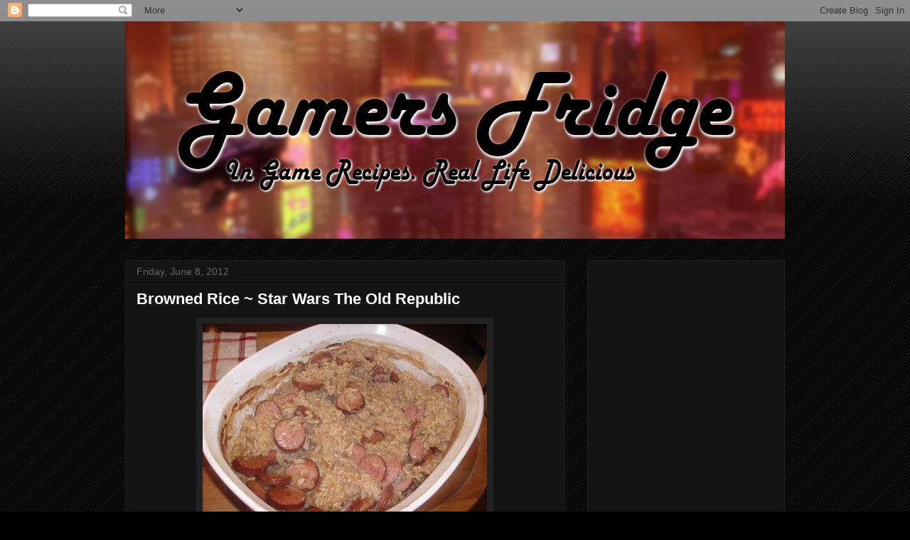

--- FILE ---
content_type: text/html; charset=UTF-8
request_url: http://www.gamersfridge.com/2012/06/browned-rice-star-wars-old-republic.html
body_size: 13388
content:
<!DOCTYPE html>
<html class='v2' dir='ltr' lang='en'>
<head>
<link href='https://www.blogger.com/static/v1/widgets/335934321-css_bundle_v2.css' rel='stylesheet' type='text/css'/>
<meta content='width=1100' name='viewport'/>
<meta content='text/html; charset=UTF-8' http-equiv='Content-Type'/>
<meta content='blogger' name='generator'/>
<link href='http://www.gamersfridge.com/favicon.ico' rel='icon' type='image/x-icon'/>
<link href='http://www.gamersfridge.com/2012/06/browned-rice-star-wars-old-republic.html' rel='canonical'/>
<link rel="alternate" type="application/atom+xml" title="Gamers Fridge - Atom" href="http://www.gamersfridge.com/feeds/posts/default" />
<link rel="alternate" type="application/rss+xml" title="Gamers Fridge - RSS" href="http://www.gamersfridge.com/feeds/posts/default?alt=rss" />
<link rel="service.post" type="application/atom+xml" title="Gamers Fridge - Atom" href="https://www.blogger.com/feeds/8026078287530159224/posts/default" />

<link rel="alternate" type="application/atom+xml" title="Gamers Fridge - Atom" href="http://www.gamersfridge.com/feeds/2960826256910813769/comments/default" />
<!--Can't find substitution for tag [blog.ieCssRetrofitLinks]-->
<link href='https://blogger.googleusercontent.com/img/b/R29vZ2xl/AVvXsEgrd5s4EGzQ2Jx_TPVqqa51pE23kjVBXv1BQlWo_MaTj31Ek64hywCQwK6W-v2WUTg3QLbXkp6ciomjZZ3q33QFrXo7R2zClMgNxrdseFypQUBYCM7HR0W5i1VqP9RonV6BqPdumqlAGPHh/s400/Browned+Rice+004.jpg' rel='image_src'/>
<meta content='http://www.gamersfridge.com/2012/06/browned-rice-star-wars-old-republic.html' property='og:url'/>
<meta content='Browned Rice ~ Star Wars The Old Republic' property='og:title'/>
<meta content='A blog about bringing food out of the video game and into the real world.' property='og:description'/>
<meta content='https://blogger.googleusercontent.com/img/b/R29vZ2xl/AVvXsEgrd5s4EGzQ2Jx_TPVqqa51pE23kjVBXv1BQlWo_MaTj31Ek64hywCQwK6W-v2WUTg3QLbXkp6ciomjZZ3q33QFrXo7R2zClMgNxrdseFypQUBYCM7HR0W5i1VqP9RonV6BqPdumqlAGPHh/w1200-h630-p-k-no-nu/Browned+Rice+004.jpg' property='og:image'/>
<title>Gamers Fridge: Browned Rice ~ Star Wars The Old Republic</title>
<style id='page-skin-1' type='text/css'><!--
/*
-----------------------------------------------
Blogger Template Style
Name:     Awesome Inc.
Designer: Tina Chen
URL:      tinachen.org
----------------------------------------------- */
/* Content
----------------------------------------------- */
body {
font: normal normal 13px Arial, Tahoma, Helvetica, FreeSans, sans-serif;
color: #ffffff;
background: #000000 url(https://resources.blogblog.com/blogblog/data/1kt/awesomeinc/body_background_dark.png) repeat scroll top left;
}
html body .content-outer {
min-width: 0;
max-width: 100%;
width: 100%;
}
a:link {
text-decoration: none;
color: #888888;
}
a:visited {
text-decoration: none;
color: #444444;
}
a:hover {
text-decoration: underline;
color: #cccccc;
}
.body-fauxcolumn-outer .cap-top {
position: absolute;
z-index: 1;
height: 276px;
width: 100%;
background: transparent url(https://resources.blogblog.com/blogblog/data/1kt/awesomeinc/body_gradient_dark.png) repeat-x scroll top left;
_background-image: none;
}
/* Columns
----------------------------------------------- */
.content-inner {
padding: 0;
}
.header-inner .section {
margin: 0 16px;
}
.tabs-inner .section {
margin: 0 16px;
}
.main-inner {
padding-top: 30px;
}
.main-inner .column-center-inner,
.main-inner .column-left-inner,
.main-inner .column-right-inner {
padding: 0 5px;
}
*+html body .main-inner .column-center-inner {
margin-top: -30px;
}
#layout .main-inner .column-center-inner {
margin-top: 0;
}
/* Header
----------------------------------------------- */
.header-outer {
margin: 0 0 0 0;
background: transparent none repeat scroll 0 0;
}
.Header h1 {
font: normal bold 40px Arial, Tahoma, Helvetica, FreeSans, sans-serif;
color: #ffffff;
text-shadow: 0 0 -1px #000000;
}
.Header h1 a {
color: #ffffff;
}
.Header .description {
font: normal normal 14px Arial, Tahoma, Helvetica, FreeSans, sans-serif;
color: #ffffff;
}
.header-inner .Header .titlewrapper,
.header-inner .Header .descriptionwrapper {
padding-left: 0;
padding-right: 0;
margin-bottom: 0;
}
.header-inner .Header .titlewrapper {
padding-top: 22px;
}
/* Tabs
----------------------------------------------- */
.tabs-outer {
overflow: hidden;
position: relative;
background: #141414 none repeat scroll 0 0;
}
#layout .tabs-outer {
overflow: visible;
}
.tabs-cap-top, .tabs-cap-bottom {
position: absolute;
width: 100%;
border-top: 1px solid #222222;
}
.tabs-cap-bottom {
bottom: 0;
}
.tabs-inner .widget li a {
display: inline-block;
margin: 0;
padding: .6em 1.5em;
font: normal bold 14px Arial, Tahoma, Helvetica, FreeSans, sans-serif;
color: #ffffff;
border-top: 1px solid #222222;
border-bottom: 1px solid #222222;
border-left: 1px solid #222222;
height: 16px;
line-height: 16px;
}
.tabs-inner .widget li:last-child a {
border-right: 1px solid #222222;
}
.tabs-inner .widget li.selected a, .tabs-inner .widget li a:hover {
background: #444444 none repeat-x scroll 0 -100px;
color: #ffffff;
}
/* Headings
----------------------------------------------- */
h2 {
font: normal bold 14px Arial, Tahoma, Helvetica, FreeSans, sans-serif;
color: #ffffff;
}
/* Widgets
----------------------------------------------- */
.main-inner .section {
margin: 0 27px;
padding: 0;
}
.main-inner .column-left-outer,
.main-inner .column-right-outer {
margin-top: 0;
}
#layout .main-inner .column-left-outer,
#layout .main-inner .column-right-outer {
margin-top: 0;
}
.main-inner .column-left-inner,
.main-inner .column-right-inner {
background: transparent none repeat 0 0;
-moz-box-shadow: 0 0 0 rgba(0, 0, 0, .2);
-webkit-box-shadow: 0 0 0 rgba(0, 0, 0, .2);
-goog-ms-box-shadow: 0 0 0 rgba(0, 0, 0, .2);
box-shadow: 0 0 0 rgba(0, 0, 0, .2);
-moz-border-radius: 0;
-webkit-border-radius: 0;
-goog-ms-border-radius: 0;
border-radius: 0;
}
#layout .main-inner .column-left-inner,
#layout .main-inner .column-right-inner {
margin-top: 0;
}
.sidebar .widget {
font: normal normal 14px Arial, Tahoma, Helvetica, FreeSans, sans-serif;
color: #ffffff;
}
.sidebar .widget a:link {
color: #888888;
}
.sidebar .widget a:visited {
color: #444444;
}
.sidebar .widget a:hover {
color: #cccccc;
}
.sidebar .widget h2 {
text-shadow: 0 0 -1px #000000;
}
.main-inner .widget {
background-color: #141414;
border: 1px solid #222222;
padding: 0 15px 15px;
margin: 20px -16px;
-moz-box-shadow: 0 0 0 rgba(0, 0, 0, .2);
-webkit-box-shadow: 0 0 0 rgba(0, 0, 0, .2);
-goog-ms-box-shadow: 0 0 0 rgba(0, 0, 0, .2);
box-shadow: 0 0 0 rgba(0, 0, 0, .2);
-moz-border-radius: 0;
-webkit-border-radius: 0;
-goog-ms-border-radius: 0;
border-radius: 0;
}
.main-inner .widget h2 {
margin: 0 -15px;
padding: .6em 15px .5em;
border-bottom: 1px solid #000000;
}
.footer-inner .widget h2 {
padding: 0 0 .4em;
border-bottom: 1px solid #000000;
}
.main-inner .widget h2 + div, .footer-inner .widget h2 + div {
border-top: 1px solid #222222;
padding-top: 8px;
}
.main-inner .widget .widget-content {
margin: 0 -15px;
padding: 7px 15px 0;
}
.main-inner .widget ul, .main-inner .widget #ArchiveList ul.flat {
margin: -8px -15px 0;
padding: 0;
list-style: none;
}
.main-inner .widget #ArchiveList {
margin: -8px 0 0;
}
.main-inner .widget ul li, .main-inner .widget #ArchiveList ul.flat li {
padding: .5em 15px;
text-indent: 0;
color: #666666;
border-top: 1px solid #222222;
border-bottom: 1px solid #000000;
}
.main-inner .widget #ArchiveList ul li {
padding-top: .25em;
padding-bottom: .25em;
}
.main-inner .widget ul li:first-child, .main-inner .widget #ArchiveList ul.flat li:first-child {
border-top: none;
}
.main-inner .widget ul li:last-child, .main-inner .widget #ArchiveList ul.flat li:last-child {
border-bottom: none;
}
.post-body {
position: relative;
}
.main-inner .widget .post-body ul {
padding: 0 2.5em;
margin: .5em 0;
list-style: disc;
}
.main-inner .widget .post-body ul li {
padding: 0.25em 0;
margin-bottom: .25em;
color: #ffffff;
border: none;
}
.footer-inner .widget ul {
padding: 0;
list-style: none;
}
.widget .zippy {
color: #666666;
}
/* Posts
----------------------------------------------- */
body .main-inner .Blog {
padding: 0;
margin-bottom: 1em;
background-color: transparent;
border: none;
-moz-box-shadow: 0 0 0 rgba(0, 0, 0, 0);
-webkit-box-shadow: 0 0 0 rgba(0, 0, 0, 0);
-goog-ms-box-shadow: 0 0 0 rgba(0, 0, 0, 0);
box-shadow: 0 0 0 rgba(0, 0, 0, 0);
}
.main-inner .section:last-child .Blog:last-child {
padding: 0;
margin-bottom: 1em;
}
.main-inner .widget h2.date-header {
margin: 0 -15px 1px;
padding: 0 0 0 0;
font: normal normal 14px Arial, Tahoma, Helvetica, FreeSans, sans-serif;
color: #666666;
background: transparent none no-repeat scroll top left;
border-top: 0 solid #222222;
border-bottom: 1px solid #000000;
-moz-border-radius-topleft: 0;
-moz-border-radius-topright: 0;
-webkit-border-top-left-radius: 0;
-webkit-border-top-right-radius: 0;
border-top-left-radius: 0;
border-top-right-radius: 0;
position: static;
bottom: 100%;
right: 15px;
text-shadow: 0 0 -1px #000000;
}
.main-inner .widget h2.date-header span {
font: normal normal 14px Arial, Tahoma, Helvetica, FreeSans, sans-serif;
display: block;
padding: .5em 15px;
border-left: 0 solid #222222;
border-right: 0 solid #222222;
}
.date-outer {
position: relative;
margin: 30px 0 20px;
padding: 0 15px;
background-color: #141414;
border: 1px solid #222222;
-moz-box-shadow: 0 0 0 rgba(0, 0, 0, .2);
-webkit-box-shadow: 0 0 0 rgba(0, 0, 0, .2);
-goog-ms-box-shadow: 0 0 0 rgba(0, 0, 0, .2);
box-shadow: 0 0 0 rgba(0, 0, 0, .2);
-moz-border-radius: 0;
-webkit-border-radius: 0;
-goog-ms-border-radius: 0;
border-radius: 0;
}
.date-outer:first-child {
margin-top: 0;
}
.date-outer:last-child {
margin-bottom: 20px;
-moz-border-radius-bottomleft: 0;
-moz-border-radius-bottomright: 0;
-webkit-border-bottom-left-radius: 0;
-webkit-border-bottom-right-radius: 0;
-goog-ms-border-bottom-left-radius: 0;
-goog-ms-border-bottom-right-radius: 0;
border-bottom-left-radius: 0;
border-bottom-right-radius: 0;
}
.date-posts {
margin: 0 -15px;
padding: 0 15px;
clear: both;
}
.post-outer, .inline-ad {
border-top: 1px solid #222222;
margin: 0 -15px;
padding: 15px 15px;
}
.post-outer {
padding-bottom: 10px;
}
.post-outer:first-child {
padding-top: 0;
border-top: none;
}
.post-outer:last-child, .inline-ad:last-child {
border-bottom: none;
}
.post-body {
position: relative;
}
.post-body img {
padding: 8px;
background: #222222;
border: 1px solid transparent;
-moz-box-shadow: 0 0 0 rgba(0, 0, 0, .2);
-webkit-box-shadow: 0 0 0 rgba(0, 0, 0, .2);
box-shadow: 0 0 0 rgba(0, 0, 0, .2);
-moz-border-radius: 0;
-webkit-border-radius: 0;
border-radius: 0;
}
h3.post-title, h4 {
font: normal bold 22px Arial, Tahoma, Helvetica, FreeSans, sans-serif;
color: #ffffff;
}
h3.post-title a {
font: normal bold 22px Arial, Tahoma, Helvetica, FreeSans, sans-serif;
color: #ffffff;
}
h3.post-title a:hover {
color: #cccccc;
text-decoration: underline;
}
.post-header {
margin: 0 0 1em;
}
.post-body {
line-height: 1.4;
}
.post-outer h2 {
color: #ffffff;
}
.post-footer {
margin: 1.5em 0 0;
}
#blog-pager {
padding: 15px;
font-size: 120%;
background-color: #141414;
border: 1px solid #222222;
-moz-box-shadow: 0 0 0 rgba(0, 0, 0, .2);
-webkit-box-shadow: 0 0 0 rgba(0, 0, 0, .2);
-goog-ms-box-shadow: 0 0 0 rgba(0, 0, 0, .2);
box-shadow: 0 0 0 rgba(0, 0, 0, .2);
-moz-border-radius: 0;
-webkit-border-radius: 0;
-goog-ms-border-radius: 0;
border-radius: 0;
-moz-border-radius-topleft: 0;
-moz-border-radius-topright: 0;
-webkit-border-top-left-radius: 0;
-webkit-border-top-right-radius: 0;
-goog-ms-border-top-left-radius: 0;
-goog-ms-border-top-right-radius: 0;
border-top-left-radius: 0;
border-top-right-radius-topright: 0;
margin-top: 1em;
}
.blog-feeds, .post-feeds {
margin: 1em 0;
text-align: center;
color: #ffffff;
}
.blog-feeds a, .post-feeds a {
color: #888888;
}
.blog-feeds a:visited, .post-feeds a:visited {
color: #444444;
}
.blog-feeds a:hover, .post-feeds a:hover {
color: #cccccc;
}
.post-outer .comments {
margin-top: 2em;
}
/* Comments
----------------------------------------------- */
.comments .comments-content .icon.blog-author {
background-repeat: no-repeat;
background-image: url([data-uri]);
}
.comments .comments-content .loadmore a {
border-top: 1px solid #222222;
border-bottom: 1px solid #222222;
}
.comments .continue {
border-top: 2px solid #222222;
}
/* Footer
----------------------------------------------- */
.footer-outer {
margin: -0 0 -1px;
padding: 0 0 0;
color: #ffffff;
overflow: hidden;
}
.footer-fauxborder-left {
border-top: 1px solid #222222;
background: #141414 none repeat scroll 0 0;
-moz-box-shadow: 0 0 0 rgba(0, 0, 0, .2);
-webkit-box-shadow: 0 0 0 rgba(0, 0, 0, .2);
-goog-ms-box-shadow: 0 0 0 rgba(0, 0, 0, .2);
box-shadow: 0 0 0 rgba(0, 0, 0, .2);
margin: 0 -0;
}
/* Mobile
----------------------------------------------- */
body.mobile {
background-size: auto;
}
.mobile .body-fauxcolumn-outer {
background: transparent none repeat scroll top left;
}
*+html body.mobile .main-inner .column-center-inner {
margin-top: 0;
}
.mobile .main-inner .widget {
padding: 0 0 15px;
}
.mobile .main-inner .widget h2 + div,
.mobile .footer-inner .widget h2 + div {
border-top: none;
padding-top: 0;
}
.mobile .footer-inner .widget h2 {
padding: 0.5em 0;
border-bottom: none;
}
.mobile .main-inner .widget .widget-content {
margin: 0;
padding: 7px 0 0;
}
.mobile .main-inner .widget ul,
.mobile .main-inner .widget #ArchiveList ul.flat {
margin: 0 -15px 0;
}
.mobile .main-inner .widget h2.date-header {
right: 0;
}
.mobile .date-header span {
padding: 0.4em 0;
}
.mobile .date-outer:first-child {
margin-bottom: 0;
border: 1px solid #222222;
-moz-border-radius-topleft: 0;
-moz-border-radius-topright: 0;
-webkit-border-top-left-radius: 0;
-webkit-border-top-right-radius: 0;
-goog-ms-border-top-left-radius: 0;
-goog-ms-border-top-right-radius: 0;
border-top-left-radius: 0;
border-top-right-radius: 0;
}
.mobile .date-outer {
border-color: #222222;
border-width: 0 1px 1px;
}
.mobile .date-outer:last-child {
margin-bottom: 0;
}
.mobile .main-inner {
padding: 0;
}
.mobile .header-inner .section {
margin: 0;
}
.mobile .post-outer, .mobile .inline-ad {
padding: 5px 0;
}
.mobile .tabs-inner .section {
margin: 0 10px;
}
.mobile .main-inner .widget h2 {
margin: 0;
padding: 0;
}
.mobile .main-inner .widget h2.date-header span {
padding: 0;
}
.mobile .main-inner .widget .widget-content {
margin: 0;
padding: 7px 0 0;
}
.mobile #blog-pager {
border: 1px solid transparent;
background: #141414 none repeat scroll 0 0;
}
.mobile .main-inner .column-left-inner,
.mobile .main-inner .column-right-inner {
background: transparent none repeat 0 0;
-moz-box-shadow: none;
-webkit-box-shadow: none;
-goog-ms-box-shadow: none;
box-shadow: none;
}
.mobile .date-posts {
margin: 0;
padding: 0;
}
.mobile .footer-fauxborder-left {
margin: 0;
border-top: inherit;
}
.mobile .main-inner .section:last-child .Blog:last-child {
margin-bottom: 0;
}
.mobile-index-contents {
color: #ffffff;
}
.mobile .mobile-link-button {
background: #888888 none repeat scroll 0 0;
}
.mobile-link-button a:link, .mobile-link-button a:visited {
color: #ffffff;
}
.mobile .tabs-inner .PageList .widget-content {
background: transparent;
border-top: 1px solid;
border-color: #222222;
color: #ffffff;
}
.mobile .tabs-inner .PageList .widget-content .pagelist-arrow {
border-left: 1px solid #222222;
}

--></style>
<style id='template-skin-1' type='text/css'><!--
body {
min-width: 960px;
}
.content-outer, .content-fauxcolumn-outer, .region-inner {
min-width: 960px;
max-width: 960px;
_width: 960px;
}
.main-inner .columns {
padding-left: 0;
padding-right: 310px;
}
.main-inner .fauxcolumn-center-outer {
left: 0;
right: 310px;
/* IE6 does not respect left and right together */
_width: expression(this.parentNode.offsetWidth -
parseInt("0") -
parseInt("310px") + 'px');
}
.main-inner .fauxcolumn-left-outer {
width: 0;
}
.main-inner .fauxcolumn-right-outer {
width: 310px;
}
.main-inner .column-left-outer {
width: 0;
right: 100%;
margin-left: -0;
}
.main-inner .column-right-outer {
width: 310px;
margin-right: -310px;
}
#layout {
min-width: 0;
}
#layout .content-outer {
min-width: 0;
width: 800px;
}
#layout .region-inner {
min-width: 0;
width: auto;
}
body#layout div.add_widget {
padding: 8px;
}
body#layout div.add_widget a {
margin-left: 32px;
}
--></style>
<link href='https://www.blogger.com/dyn-css/authorization.css?targetBlogID=8026078287530159224&amp;zx=d401dfa1-e03c-40fc-a565-03a1c0eadfe2' media='none' onload='if(media!=&#39;all&#39;)media=&#39;all&#39;' rel='stylesheet'/><noscript><link href='https://www.blogger.com/dyn-css/authorization.css?targetBlogID=8026078287530159224&amp;zx=d401dfa1-e03c-40fc-a565-03a1c0eadfe2' rel='stylesheet'/></noscript>
<meta name='google-adsense-platform-account' content='ca-host-pub-1556223355139109'/>
<meta name='google-adsense-platform-domain' content='blogspot.com'/>

<!-- data-ad-client=ca-pub-0203017039461990 -->

</head>
<body class='loading variant-dark'>
<div class='navbar section' id='navbar' name='Navbar'><div class='widget Navbar' data-version='1' id='Navbar1'><script type="text/javascript">
    function setAttributeOnload(object, attribute, val) {
      if(window.addEventListener) {
        window.addEventListener('load',
          function(){ object[attribute] = val; }, false);
      } else {
        window.attachEvent('onload', function(){ object[attribute] = val; });
      }
    }
  </script>
<div id="navbar-iframe-container"></div>
<script type="text/javascript" src="https://apis.google.com/js/platform.js"></script>
<script type="text/javascript">
      gapi.load("gapi.iframes:gapi.iframes.style.bubble", function() {
        if (gapi.iframes && gapi.iframes.getContext) {
          gapi.iframes.getContext().openChild({
              url: 'https://www.blogger.com/navbar/8026078287530159224?po\x3d2960826256910813769\x26origin\x3dhttp://www.gamersfridge.com',
              where: document.getElementById("navbar-iframe-container"),
              id: "navbar-iframe"
          });
        }
      });
    </script><script type="text/javascript">
(function() {
var script = document.createElement('script');
script.type = 'text/javascript';
script.src = '//pagead2.googlesyndication.com/pagead/js/google_top_exp.js';
var head = document.getElementsByTagName('head')[0];
if (head) {
head.appendChild(script);
}})();
</script>
</div></div>
<div class='body-fauxcolumns'>
<div class='fauxcolumn-outer body-fauxcolumn-outer'>
<div class='cap-top'>
<div class='cap-left'></div>
<div class='cap-right'></div>
</div>
<div class='fauxborder-left'>
<div class='fauxborder-right'></div>
<div class='fauxcolumn-inner'>
</div>
</div>
<div class='cap-bottom'>
<div class='cap-left'></div>
<div class='cap-right'></div>
</div>
</div>
</div>
<div class='content'>
<div class='content-fauxcolumns'>
<div class='fauxcolumn-outer content-fauxcolumn-outer'>
<div class='cap-top'>
<div class='cap-left'></div>
<div class='cap-right'></div>
</div>
<div class='fauxborder-left'>
<div class='fauxborder-right'></div>
<div class='fauxcolumn-inner'>
</div>
</div>
<div class='cap-bottom'>
<div class='cap-left'></div>
<div class='cap-right'></div>
</div>
</div>
</div>
<div class='content-outer'>
<div class='content-cap-top cap-top'>
<div class='cap-left'></div>
<div class='cap-right'></div>
</div>
<div class='fauxborder-left content-fauxborder-left'>
<div class='fauxborder-right content-fauxborder-right'></div>
<div class='content-inner'>
<header>
<div class='header-outer'>
<div class='header-cap-top cap-top'>
<div class='cap-left'></div>
<div class='cap-right'></div>
</div>
<div class='fauxborder-left header-fauxborder-left'>
<div class='fauxborder-right header-fauxborder-right'></div>
<div class='region-inner header-inner'>
<div class='header section' id='header' name='Header'><div class='widget Header' data-version='1' id='Header1'>
<div id='header-inner'>
<a href='http://www.gamersfridge.com/' style='display: block'>
<img alt='Gamers Fridge' height='306px; ' id='Header1_headerimg' src='https://blogger.googleusercontent.com/img/b/R29vZ2xl/AVvXsEhu0WMvXRMBUnzZyaYpnV9ePtEFcXCS6XBO7qEqP2OJZ5DWMozdm1NuakP1_TjOiGVVaeQ6e_HLYQ9ni0f4mPAJ34EAS3CQOjGDhh2-6nLOqz7cjaekPQW4sUTwIghPW_O8eR64dFCoPRck/s1600/gamersfridgelogo1.jpg' style='display: block' width='930px; '/>
</a>
</div>
</div></div>
</div>
</div>
<div class='header-cap-bottom cap-bottom'>
<div class='cap-left'></div>
<div class='cap-right'></div>
</div>
</div>
</header>
<div class='tabs-outer'>
<div class='tabs-cap-top cap-top'>
<div class='cap-left'></div>
<div class='cap-right'></div>
</div>
<div class='fauxborder-left tabs-fauxborder-left'>
<div class='fauxborder-right tabs-fauxborder-right'></div>
<div class='region-inner tabs-inner'>
<div class='tabs no-items section' id='crosscol' name='Cross-Column'></div>
<div class='tabs no-items section' id='crosscol-overflow' name='Cross-Column 2'></div>
</div>
</div>
<div class='tabs-cap-bottom cap-bottom'>
<div class='cap-left'></div>
<div class='cap-right'></div>
</div>
</div>
<div class='main-outer'>
<div class='main-cap-top cap-top'>
<div class='cap-left'></div>
<div class='cap-right'></div>
</div>
<div class='fauxborder-left main-fauxborder-left'>
<div class='fauxborder-right main-fauxborder-right'></div>
<div class='region-inner main-inner'>
<div class='columns fauxcolumns'>
<div class='fauxcolumn-outer fauxcolumn-center-outer'>
<div class='cap-top'>
<div class='cap-left'></div>
<div class='cap-right'></div>
</div>
<div class='fauxborder-left'>
<div class='fauxborder-right'></div>
<div class='fauxcolumn-inner'>
</div>
</div>
<div class='cap-bottom'>
<div class='cap-left'></div>
<div class='cap-right'></div>
</div>
</div>
<div class='fauxcolumn-outer fauxcolumn-left-outer'>
<div class='cap-top'>
<div class='cap-left'></div>
<div class='cap-right'></div>
</div>
<div class='fauxborder-left'>
<div class='fauxborder-right'></div>
<div class='fauxcolumn-inner'>
</div>
</div>
<div class='cap-bottom'>
<div class='cap-left'></div>
<div class='cap-right'></div>
</div>
</div>
<div class='fauxcolumn-outer fauxcolumn-right-outer'>
<div class='cap-top'>
<div class='cap-left'></div>
<div class='cap-right'></div>
</div>
<div class='fauxborder-left'>
<div class='fauxborder-right'></div>
<div class='fauxcolumn-inner'>
</div>
</div>
<div class='cap-bottom'>
<div class='cap-left'></div>
<div class='cap-right'></div>
</div>
</div>
<!-- corrects IE6 width calculation -->
<div class='columns-inner'>
<div class='column-center-outer'>
<div class='column-center-inner'>
<div class='main section' id='main' name='Main'><div class='widget Blog' data-version='1' id='Blog1'>
<div class='blog-posts hfeed'>

          <div class="date-outer">
        
<h2 class='date-header'><span>Friday, June 8, 2012</span></h2>

          <div class="date-posts">
        
<div class='post-outer'>
<div class='post hentry uncustomized-post-template' itemprop='blogPost' itemscope='itemscope' itemtype='http://schema.org/BlogPosting'>
<meta content='https://blogger.googleusercontent.com/img/b/R29vZ2xl/AVvXsEgrd5s4EGzQ2Jx_TPVqqa51pE23kjVBXv1BQlWo_MaTj31Ek64hywCQwK6W-v2WUTg3QLbXkp6ciomjZZ3q33QFrXo7R2zClMgNxrdseFypQUBYCM7HR0W5i1VqP9RonV6BqPdumqlAGPHh/s400/Browned+Rice+004.jpg' itemprop='image_url'/>
<meta content='8026078287530159224' itemprop='blogId'/>
<meta content='2960826256910813769' itemprop='postId'/>
<a name='2960826256910813769'></a>
<h3 class='post-title entry-title' itemprop='name'>
Browned Rice ~ Star Wars The Old Republic
</h3>
<div class='post-header'>
<div class='post-header-line-1'></div>
</div>
<div class='post-body entry-content' id='post-body-2960826256910813769' itemprop='description articleBody'>
<div class="separator" style="clear: both; text-align: left;">
</div>
<div class="separator" style="clear: both; text-align: center;">
<a href="https://blogger.googleusercontent.com/img/b/R29vZ2xl/AVvXsEgrd5s4EGzQ2Jx_TPVqqa51pE23kjVBXv1BQlWo_MaTj31Ek64hywCQwK6W-v2WUTg3QLbXkp6ciomjZZ3q33QFrXo7R2zClMgNxrdseFypQUBYCM7HR0W5i1VqP9RonV6BqPdumqlAGPHh/s1600/Browned+Rice+004.jpg" imageanchor="1" style="margin-left: 1em; margin-right: 1em;"><span style="font-family: Arial, Helvetica, sans-serif;"><img border="0" height="300" src="https://blogger.googleusercontent.com/img/b/R29vZ2xl/AVvXsEgrd5s4EGzQ2Jx_TPVqqa51pE23kjVBXv1BQlWo_MaTj31Ek64hywCQwK6W-v2WUTg3QLbXkp6ciomjZZ3q33QFrXo7R2zClMgNxrdseFypQUBYCM7HR0W5i1VqP9RonV6BqPdumqlAGPHh/s400/Browned+Rice+004.jpg" width="400" /></span></a></div>
<div class="separator" style="clear: both;">
<span style="font-family: Arial, Helvetica, sans-serif;"><br /></span></div>
<div class="separator" style="clear: both;">
<span style="font-family: Arial, Helvetica, sans-serif;">2 cups uncooked rice (I used brown)</span></div>
<div class="separator" style="clear: both;">
<span style="font-family: Arial, Helvetica, sans-serif;">1 envelope of Lipton soup mix</span></div>
<div class="separator" style="clear: both;">
<span style="font-family: Arial, Helvetica, sans-serif;">4 cups of water</span></div>
<div class="separator" style="clear: both;">
<span style="font-family: Arial, Helvetica, sans-serif;">1/4 cup butter</span></div>
<div class="separator" style="clear: both;">
<span style="font-family: Arial, Helvetica, sans-serif;">1/2 pound&nbsp;Kielbasa, sliced</span></div>
<div>
<span style="font-family: Arial, Helvetica, sans-serif;"><br /></span></div>
<br />
<div class="separator" style="clear: both; text-align: center;">
<a href="https://blogger.googleusercontent.com/img/b/R29vZ2xl/AVvXsEhmKQzUMtGIDJZYrNAJSpGA4E-GGfjN5tWVVILV-t9ZyEWJO70OwNIdYBjZSmCnzdRx8Uy5gTQdjqfCyE_Oyt7mx0OQsivT7Cx8xkI1IHd4D0gFuaTbwOt6D9o83Qq9Ymwy0bTijd-8PgDZ/s1600/Browned+Rice+001.jpg" imageanchor="1" style="margin-left: 1em; margin-right: 1em;"><span style="font-family: Arial, Helvetica, sans-serif;"><img border="0" height="300" src="https://blogger.googleusercontent.com/img/b/R29vZ2xl/AVvXsEhmKQzUMtGIDJZYrNAJSpGA4E-GGfjN5tWVVILV-t9ZyEWJO70OwNIdYBjZSmCnzdRx8Uy5gTQdjqfCyE_Oyt7mx0OQsivT7Cx8xkI1IHd4D0gFuaTbwOt6D9o83Qq9Ymwy0bTijd-8PgDZ/s400/Browned+Rice+001.jpg" width="400" /></span></a></div>
<br />
<span style="font-family: Arial, Helvetica, sans-serif;">Preheat oven to 350 degrees F (175 degrees C).</span><br />
<span style="font-family: Arial, Helvetica, sans-serif;"><br /></span><br />
<div class="separator" style="clear: both; text-align: center;">
<a href="https://blogger.googleusercontent.com/img/b/R29vZ2xl/AVvXsEgKQNTY13mGxjt45cWL8CIqmyn5dwxhRCeapPI6_gt8oHEncjPK6Y8xNbnsM6kxF4Iq4JrFjhA1L7kILlFhpIUm4qd4ZosNc6rSpNdeeQfgNGdBRnrktl2hQw8cBYL2qNr5wQloq8SIJLBL/s1600/Browned+Rice+002.jpg" imageanchor="1" style="margin-left: 1em; margin-right: 1em;"><span style="font-family: Arial, Helvetica, sans-serif;"><img border="0" height="300" src="https://blogger.googleusercontent.com/img/b/R29vZ2xl/AVvXsEgKQNTY13mGxjt45cWL8CIqmyn5dwxhRCeapPI6_gt8oHEncjPK6Y8xNbnsM6kxF4Iq4JrFjhA1L7kILlFhpIUm4qd4ZosNc6rSpNdeeQfgNGdBRnrktl2hQw8cBYL2qNr5wQloq8SIJLBL/s400/Browned+Rice+002.jpg" width="400" /></span></a></div>
<br />
<span style="font-family: Arial, Helvetica, sans-serif;">In a 2 quart casserole dish combine rice, water, soup, butter.
</span><br />
<span style="font-family: Arial, Helvetica, sans-serif;"><br /></span><br />
<div class="separator" style="clear: both; text-align: center;">
<a href="https://blogger.googleusercontent.com/img/b/R29vZ2xl/AVvXsEh3ej714T-CKbleUMQVnxGZPEG_qfNJzVj-MMpqWdQFZGiNSlBWuxMGnvqX-nnVLTmS3sJ-3ItTESaoue-W0hfT75A8bX2VQToTyYQiwmldDvppVViXghYmNrldKjpmDzuZ7tFJ7TFRIlv0/s1600/Browned+Rice+003.jpg" imageanchor="1" style="margin-left: 1em; margin-right: 1em;"><span style="font-family: Arial, Helvetica, sans-serif;"><img border="0" height="300" src="https://blogger.googleusercontent.com/img/b/R29vZ2xl/AVvXsEh3ej714T-CKbleUMQVnxGZPEG_qfNJzVj-MMpqWdQFZGiNSlBWuxMGnvqX-nnVLTmS3sJ-3ItTESaoue-W0hfT75A8bX2VQToTyYQiwmldDvppVViXghYmNrldKjpmDzuZ7tFJ7TFRIlv0/s400/Browned+Rice+003.jpg" width="400" /></span></a></div>
<br />
<span style="font-family: Arial, Helvetica, sans-serif;">Add&nbsp;Kielbasi.</span><br />
<span style="font-family: Arial, Helvetica, sans-serif;">Bake covered for 1 hour, stirring once after 30 minutes.</span><br />
<span style="font-family: Arial, Helvetica, sans-serif;"><br /></span><br />
<div class="separator" style="clear: both; text-align: center;">
<a href="https://blogger.googleusercontent.com/img/b/R29vZ2xl/AVvXsEgrd5s4EGzQ2Jx_TPVqqa51pE23kjVBXv1BQlWo_MaTj31Ek64hywCQwK6W-v2WUTg3QLbXkp6ciomjZZ3q33QFrXo7R2zClMgNxrdseFypQUBYCM7HR0W5i1VqP9RonV6BqPdumqlAGPHh/s1600/Browned+Rice+004.jpg" imageanchor="1" style="margin-left: 1em; margin-right: 1em;"><span style="font-family: Arial, Helvetica, sans-serif;"><img border="0" height="300" src="https://blogger.googleusercontent.com/img/b/R29vZ2xl/AVvXsEgrd5s4EGzQ2Jx_TPVqqa51pE23kjVBXv1BQlWo_MaTj31Ek64hywCQwK6W-v2WUTg3QLbXkp6ciomjZZ3q33QFrXo7R2zClMgNxrdseFypQUBYCM7HR0W5i1VqP9RonV6BqPdumqlAGPHh/s400/Browned+Rice+004.jpg" width="400" /></span></a></div>
<div style="text-align: center;">
<span style="font-family: Arial, Helvetica, sans-serif;">Yum!</span></div>
<div style="text-align: center;">
<span style="font-family: Arial, Helvetica, sans-serif;">Makes a great side dish.</span></div>
<div style='clear: both;'></div>
</div>
<div class='post-footer'>
<div class='post-footer-line post-footer-line-1'>
<span class='post-author vcard'>
</span>
<span class='post-timestamp'>
at
<meta content='http://www.gamersfridge.com/2012/06/browned-rice-star-wars-old-republic.html' itemprop='url'/>
<a class='timestamp-link' href='http://www.gamersfridge.com/2012/06/browned-rice-star-wars-old-republic.html' rel='bookmark' title='permanent link'><abbr class='published' itemprop='datePublished' title='2012-06-08T09:00:00-04:00'>June 08, 2012</abbr></a>
</span>
<span class='post-comment-link'>
</span>
<span class='post-icons'>
<span class='item-action'>
<a href='https://www.blogger.com/email-post/8026078287530159224/2960826256910813769' title='Email Post'>
<img alt='' class='icon-action' height='13' src='https://resources.blogblog.com/img/icon18_email.gif' width='18'/>
</a>
</span>
<span class='item-control blog-admin pid-1372165675'>
<a href='https://www.blogger.com/post-edit.g?blogID=8026078287530159224&postID=2960826256910813769&from=pencil' title='Edit Post'>
<img alt='' class='icon-action' height='18' src='https://resources.blogblog.com/img/icon18_edit_allbkg.gif' width='18'/>
</a>
</span>
</span>
<div class='post-share-buttons goog-inline-block'>
<a class='goog-inline-block share-button sb-email' href='https://www.blogger.com/share-post.g?blogID=8026078287530159224&postID=2960826256910813769&target=email' target='_blank' title='Email This'><span class='share-button-link-text'>Email This</span></a><a class='goog-inline-block share-button sb-blog' href='https://www.blogger.com/share-post.g?blogID=8026078287530159224&postID=2960826256910813769&target=blog' onclick='window.open(this.href, "_blank", "height=270,width=475"); return false;' target='_blank' title='BlogThis!'><span class='share-button-link-text'>BlogThis!</span></a><a class='goog-inline-block share-button sb-twitter' href='https://www.blogger.com/share-post.g?blogID=8026078287530159224&postID=2960826256910813769&target=twitter' target='_blank' title='Share to X'><span class='share-button-link-text'>Share to X</span></a><a class='goog-inline-block share-button sb-facebook' href='https://www.blogger.com/share-post.g?blogID=8026078287530159224&postID=2960826256910813769&target=facebook' onclick='window.open(this.href, "_blank", "height=430,width=640"); return false;' target='_blank' title='Share to Facebook'><span class='share-button-link-text'>Share to Facebook</span></a><a class='goog-inline-block share-button sb-pinterest' href='https://www.blogger.com/share-post.g?blogID=8026078287530159224&postID=2960826256910813769&target=pinterest' target='_blank' title='Share to Pinterest'><span class='share-button-link-text'>Share to Pinterest</span></a>
</div>
</div>
<div class='post-footer-line post-footer-line-2'>
<span class='post-labels'>
Labels:
<a href='http://www.gamersfridge.com/search/label/brown' rel='tag'>brown</a>,
<a href='http://www.gamersfridge.com/search/label/browned' rel='tag'>browned</a>,
<a href='http://www.gamersfridge.com/search/label/fried%20rice' rel='tag'>fried rice</a>,
<a href='http://www.gamersfridge.com/search/label/Kielbasa' rel='tag'>Kielbasa</a>,
<a href='http://www.gamersfridge.com/search/label/rice' rel='tag'>rice</a>,
<a href='http://www.gamersfridge.com/search/label/star%20wars' rel='tag'>star wars</a>,
<a href='http://www.gamersfridge.com/search/label/swtor' rel='tag'>swtor</a>,
<a href='http://www.gamersfridge.com/search/label/tor' rel='tag'>tor</a>
</span>
</div>
<div class='post-footer-line post-footer-line-3'>
<span class='post-location'>
</span>
</div>
</div>
</div>
<div class='comments' id='comments'>
<a name='comments'></a>
<h4>No comments:</h4>
<div id='Blog1_comments-block-wrapper'>
<dl class='avatar-comment-indent' id='comments-block'>
</dl>
</div>
<p class='comment-footer'>
<div class='comment-form'>
<a name='comment-form'></a>
<h4 id='comment-post-message'>Post a Comment</h4>
<p>
</p>
<a href='https://www.blogger.com/comment/frame/8026078287530159224?po=2960826256910813769&hl=en&saa=85391&origin=http://www.gamersfridge.com' id='comment-editor-src'></a>
<iframe allowtransparency='true' class='blogger-iframe-colorize blogger-comment-from-post' frameborder='0' height='410px' id='comment-editor' name='comment-editor' src='' width='100%'></iframe>
<script src='https://www.blogger.com/static/v1/jsbin/2830521187-comment_from_post_iframe.js' type='text/javascript'></script>
<script type='text/javascript'>
      BLOG_CMT_createIframe('https://www.blogger.com/rpc_relay.html');
    </script>
</div>
</p>
</div>
</div>

        </div></div>
      
</div>
<div class='blog-pager' id='blog-pager'>
<span id='blog-pager-newer-link'>
<a class='blog-pager-newer-link' href='http://www.gamersfridge.com/2012/06/mole-loaf-final-fantasy.html' id='Blog1_blog-pager-newer-link' title='Newer Post'>Newer Post</a>
</span>
<span id='blog-pager-older-link'>
<a class='blog-pager-older-link' href='http://www.gamersfridge.com/2012/06/bannock-lord-of-rings.html' id='Blog1_blog-pager-older-link' title='Older Post'>Older Post</a>
</span>
<a class='home-link' href='http://www.gamersfridge.com/'>Home</a>
</div>
<div class='clear'></div>
<div class='post-feeds'>
<div class='feed-links'>
Subscribe to:
<a class='feed-link' href='http://www.gamersfridge.com/feeds/2960826256910813769/comments/default' target='_blank' type='application/atom+xml'>Post Comments (Atom)</a>
</div>
</div>
</div><div class='widget FeaturedPost' data-version='1' id='FeaturedPost1'>
<div class='post-summary'>
<h3><a href='http://www.gamersfridge.com/2016/05/funnel-cake-rift.html'>Funnel Cake ~ Rift</a></h3>
<p>
   Introducing RIFT!   (much rejoicing)      &#160;2 Cups of Bisquick  (Recipe below for homemade Bisquick)    &#160;2 eggs    &#160;1 cup Milk    &#160;Mix tog...
</p>
<img class='image' src='https://blogger.googleusercontent.com/img/b/R29vZ2xl/AVvXsEinYcnXPqTEPd8Ra7mqvjd8nx2n_FWCjIUuAXUjTaYgLLM9e29Ov6r5BCLhxGqtlJaBIyVf7RqII5g9v2ahCOue4BldjM-FG1oUf-TwTXg3Dxr4sEkT8_bc7Gr4pzOjI3DSYOvY4Sx2F9s-/s275/rift+logo.jpg'/>
</div>
<style type='text/css'>
    .image {
      width: 100%;
    }
  </style>
<div class='clear'></div>
</div><div class='widget PopularPosts' data-version='1' id='PopularPosts1'>
<div class='widget-content popular-posts'>
<ul>
<li>
<div class='item-content'>
<div class='item-thumbnail'>
<a href='http://www.gamersfridge.com/2012/01/boiled-cream-treat-skyrim.html' target='_blank'>
<img alt='' border='0' src='https://blogger.googleusercontent.com/img/b/R29vZ2xl/AVvXsEgWJ7UJY23xFG85yeP463B4VFXI3Me6li7I7SdV9kA1I_SavFFnl2Seyk8tc3SXQgHBmqW503gj27O47p6QgqYu9pSPfPLt2pguX-2dNBeKMCA168Wp8Kv6Ws3VHs3MaEJl9IKN6JvftkG7/w72-h72-p-k-no-nu/Pudding+008.jpg'/>
</a>
</div>
<div class='item-title'><a href='http://www.gamersfridge.com/2012/01/boiled-cream-treat-skyrim.html'>Boiled Cream Treat ~ Skyrim</a></div>
<div class='item-snippet'>       2 c milk  1/4 c white sugar  3 eggs  1/2 c flour  1/3 c white sugar  2 tbs butter  1 tsp vanilla extract   You will need:        In a...</div>
</div>
<div style='clear: both;'></div>
</li>
<li>
<div class='item-content'>
<div class='item-thumbnail'>
<a href='http://www.gamersfridge.com/2011/04/dwarven-lamb-stew-with-lembas-bread.html' target='_blank'>
<img alt='' border='0' src='https://blogger.googleusercontent.com/img/b/R29vZ2xl/AVvXsEg8_Wadx1g-G-qbivejFbDQi8nXmAd_X14yXcNCHkr44ZpfV1HPs3B_C5o0ds8mvLgY5hw-cxDL2qssSgaX4_pNuCz3gNxVpRGyb2Y-M_kyszoYDWyrR7pzNBbVUOiavL4peFfTdn7vQVGS/w72-h72-p-k-no-nu/dwarven+lamb+stew+with+lemas+bread+008.jpg'/>
</a>
</div>
<div class='item-title'><a href='http://www.gamersfridge.com/2011/04/dwarven-lamb-stew-with-lembas-bread.html'>Dwarven Lamb Stew with Lembas Bread</a></div>
<div class='item-snippet'> Other Lord of the Rings recipes you might enjoy  Shire Rations &#160; &#160; Spiced Potatoes &#160; &#160; Masterful Mash &#160;&#160;    I&#39;m going a little Lord of ...</div>
</div>
<div style='clear: both;'></div>
</li>
</ul>
<div class='clear'></div>
</div>
</div></div>
</div>
</div>
<div class='column-left-outer'>
<div class='column-left-inner'>
<aside>
</aside>
</div>
</div>
<div class='column-right-outer'>
<div class='column-right-inner'>
<aside>
<div class='sidebar section' id='sidebar-right-1'><div class='widget AdSense' data-version='1' id='AdSense9'>
<div class='widget-content'>
<script async src="//pagead2.googlesyndication.com/pagead/js/adsbygoogle.js"></script>
<!-- thegamersfridge_sidebar-right-1_AdSense9_1x1_as -->
<ins class="adsbygoogle"
     style="display:block"
     data-ad-client="ca-pub-0203017039461990"
     data-ad-host="ca-host-pub-1556223355139109"
     data-ad-host-channel="L0001"
     data-ad-slot="6014195230"
     data-ad-format="auto"></ins>
<script>
(adsbygoogle = window.adsbygoogle || []).push({});
</script>
<div class='clear'></div>
</div>
</div><div class='widget BlogSearch' data-version='1' id='BlogSearch1'>
<h2 class='title'>Search This Blog</h2>
<div class='widget-content'>
<div id='BlogSearch1_form'>
<form action='http://www.gamersfridge.com/search' class='gsc-search-box' target='_top'>
<table cellpadding='0' cellspacing='0' class='gsc-search-box'>
<tbody>
<tr>
<td class='gsc-input'>
<input autocomplete='off' class='gsc-input' name='q' size='10' title='search' type='text' value=''/>
</td>
<td class='gsc-search-button'>
<input class='gsc-search-button' title='search' type='submit' value='Search'/>
</td>
</tr>
</tbody>
</table>
</form>
</div>
</div>
<div class='clear'></div>
</div><div class='widget PageList' data-version='1' id='PageList1'>
<h2>Pages</h2>
<div class='widget-content'>
<ul>
<li>
<a href='http://www.gamersfridge.com/'>Home</a>
</li>
<li>
<a href='http://www.gamersfridge.com/p/world-of-warcraft-recipes.html'>Warcraft</a>
</li>
<li>
<a href='http://www.gamersfridge.com/p/mists-of-pandaria-expansion-ideas.html'>WoW: MoP Ideas</a>
</li>
<li>
<a href='http://www.gamersfridge.com/p/warcraft-faction-leader-interviews.html'>Warcraft Faction Leader Favorite Recipes</a>
</li>
<li>
<a href='http://www.gamersfridge.com/p/star-wars-recipes.html'>Star Wars</a>
</li>
<li>
<a href='http://www.gamersfridge.com/p/red-bean-paste-guild-wars.html'>Guild Wars</a>
</li>
<li>
<a href='http://www.gamersfridge.com/p/lord-of-rings-recipes.html'>Lord of the Rings</a>
</li>
<li>
<a href='http://www.gamersfridge.com/p/final-fantasy-recipes.html'>Final Fantasy</a>
</li>
<li>
<a href='http://www.gamersfridge.com/p/everquest-recipes.html'>EverQuest</a>
</li>
<li>
<a href='http://www.gamersfridge.com/p/skyrim.html'>Skyrim</a>
</li>
<li>
<a href='http://www.gamersfridge.com/p/sims-recipes.html'>Sims</a>
</li>
<li>
<a href='http://www.gamersfridge.com/p/castlevania.html'>Castlevania</a>
</li>
<li>
<a href='http://www.gamersfridge.com/p/thats-wipe-recipes-that-went-bad.html'>That is A Wipe</a>
</li>
<li>
<a href='http://www.gamersfridge.com/p/non-mmo-games.html'>Non-MMOs</a>
</li>
<li>
<a href='http://www.gamersfridge.com/p/guest-posts-interviews-podcasts-and.html'>Interviews and Podcasts</a>
</li>
<li>
<a href='http://www.gamersfridge.com/p/about-edenvale.html'>About Me</a>
</li>
</ul>
<div class='clear'></div>
</div>
</div><div class='widget AdSense' data-version='1' id='AdSense8'>
<div class='widget-content'>
<script async src="//pagead2.googlesyndication.com/pagead/js/adsbygoogle.js"></script>
<!-- thegamersfridge_sidebar-right-1_AdSense8_1x1_as -->
<ins class="adsbygoogle"
     style="display:block"
     data-ad-client="ca-pub-0203017039461990"
     data-ad-host="ca-host-pub-1556223355139109"
     data-ad-host-channel="L0001"
     data-ad-slot="2570253173"
     data-ad-format="auto"></ins>
<script>
(adsbygoogle = window.adsbygoogle || []).push({});
</script>
<div class='clear'></div>
</div>
</div><div class='widget Profile' data-version='1' id='Profile1'>
<h2>About Me</h2>
<div class='widget-content'>
<dl class='profile-datablock'>
<dt class='profile-data'>
<a class='profile-name-link g-profile' href='https://www.blogger.com/profile/14478781757911860428' rel='author' style='background-image: url(//www.blogger.com/img/logo-16.png);'>
Edenvale
</a>
</dt>
</dl>
<a class='profile-link' href='https://www.blogger.com/profile/14478781757911860428' rel='author'>View my complete profile</a>
<div class='clear'></div>
</div>
</div><div class='widget ReportAbuse' data-version='1' id='ReportAbuse1'>
<h3 class='title'>
<a class='report_abuse' href='https://www.blogger.com/go/report-abuse' rel='noopener nofollow' target='_blank'>
Report Abuse
</a>
</h3>
</div><div class='widget AdSense' data-version='1' id='AdSense2'>
<div class='widget-content'>
<script type="text/javascript">
    google_ad_client = "ca-pub-0203017039461990";
    google_ad_host = "ca-host-pub-1556223355139109";
    google_ad_slot = "8330460371";
    google_ad_width = 200;
    google_ad_height = 200;
</script>
<!-- thegamersfridge_sidebar-right-1_AdSense5_ -->
<script type="text/javascript"
src="//pagead2.googlesyndication.com/pagead/show_ads.js">
</script>
<div class='clear'></div>
</div>
</div><div class='widget Subscribe' data-version='1' id='Subscribe1'>
<div style='white-space:nowrap'>
<h2 class='title'>Subscribe To The Gamer's Fridge</h2>
<div class='widget-content'>
<div class='subscribe-wrapper subscribe-type-POST'>
<div class='subscribe expanded subscribe-type-POST' id='SW_READER_LIST_Subscribe1POST' style='display:none;'>
<div class='top'>
<span class='inner' onclick='return(_SW_toggleReaderList(event, "Subscribe1POST"));'>
<img class='subscribe-dropdown-arrow' src='https://resources.blogblog.com/img/widgets/arrow_dropdown.gif'/>
<img align='absmiddle' alt='' border='0' class='feed-icon' src='https://resources.blogblog.com/img/icon_feed12.png'/>
Posts
</span>
<div class='feed-reader-links'>
<a class='feed-reader-link' href='https://www.netvibes.com/subscribe.php?url=http%3A%2F%2Fwww.gamersfridge.com%2Ffeeds%2Fposts%2Fdefault' target='_blank'>
<img src='https://resources.blogblog.com/img/widgets/subscribe-netvibes.png'/>
</a>
<a class='feed-reader-link' href='https://add.my.yahoo.com/content?url=http%3A%2F%2Fwww.gamersfridge.com%2Ffeeds%2Fposts%2Fdefault' target='_blank'>
<img src='https://resources.blogblog.com/img/widgets/subscribe-yahoo.png'/>
</a>
<a class='feed-reader-link' href='http://www.gamersfridge.com/feeds/posts/default' target='_blank'>
<img align='absmiddle' class='feed-icon' src='https://resources.blogblog.com/img/icon_feed12.png'/>
                  Atom
                </a>
</div>
</div>
<div class='bottom'></div>
</div>
<div class='subscribe' id='SW_READER_LIST_CLOSED_Subscribe1POST' onclick='return(_SW_toggleReaderList(event, "Subscribe1POST"));'>
<div class='top'>
<span class='inner'>
<img class='subscribe-dropdown-arrow' src='https://resources.blogblog.com/img/widgets/arrow_dropdown.gif'/>
<span onclick='return(_SW_toggleReaderList(event, "Subscribe1POST"));'>
<img align='absmiddle' alt='' border='0' class='feed-icon' src='https://resources.blogblog.com/img/icon_feed12.png'/>
Posts
</span>
</span>
</div>
<div class='bottom'></div>
</div>
</div>
<div class='subscribe-wrapper subscribe-type-PER_POST'>
<div class='subscribe expanded subscribe-type-PER_POST' id='SW_READER_LIST_Subscribe1PER_POST' style='display:none;'>
<div class='top'>
<span class='inner' onclick='return(_SW_toggleReaderList(event, "Subscribe1PER_POST"));'>
<img class='subscribe-dropdown-arrow' src='https://resources.blogblog.com/img/widgets/arrow_dropdown.gif'/>
<img align='absmiddle' alt='' border='0' class='feed-icon' src='https://resources.blogblog.com/img/icon_feed12.png'/>
Comments
</span>
<div class='feed-reader-links'>
<a class='feed-reader-link' href='https://www.netvibes.com/subscribe.php?url=http%3A%2F%2Fwww.gamersfridge.com%2Ffeeds%2F2960826256910813769%2Fcomments%2Fdefault' target='_blank'>
<img src='https://resources.blogblog.com/img/widgets/subscribe-netvibes.png'/>
</a>
<a class='feed-reader-link' href='https://add.my.yahoo.com/content?url=http%3A%2F%2Fwww.gamersfridge.com%2Ffeeds%2F2960826256910813769%2Fcomments%2Fdefault' target='_blank'>
<img src='https://resources.blogblog.com/img/widgets/subscribe-yahoo.png'/>
</a>
<a class='feed-reader-link' href='http://www.gamersfridge.com/feeds/2960826256910813769/comments/default' target='_blank'>
<img align='absmiddle' class='feed-icon' src='https://resources.blogblog.com/img/icon_feed12.png'/>
                  Atom
                </a>
</div>
</div>
<div class='bottom'></div>
</div>
<div class='subscribe' id='SW_READER_LIST_CLOSED_Subscribe1PER_POST' onclick='return(_SW_toggleReaderList(event, "Subscribe1PER_POST"));'>
<div class='top'>
<span class='inner'>
<img class='subscribe-dropdown-arrow' src='https://resources.blogblog.com/img/widgets/arrow_dropdown.gif'/>
<span onclick='return(_SW_toggleReaderList(event, "Subscribe1PER_POST"));'>
<img align='absmiddle' alt='' border='0' class='feed-icon' src='https://resources.blogblog.com/img/icon_feed12.png'/>
Comments
</span>
</span>
</div>
<div class='bottom'></div>
</div>
</div>
<div style='clear:both'></div>
</div>
</div>
<div class='clear'></div>
</div><div class='widget HTML' data-version='1' id='HTML1'>
<h2 class='title'>Twitter Feed</h2>
<div class='widget-content'>
<a href="https://twitter.com/gamersfridge" class="twitter-follow-button" data-show-count="false" data-size="large">Follow @gamerfridge</a>
<script>!function(d,s,id){var js,fjs=d.getElementsByTagName(s)[0];if(!d.getElementById(id)){js=d.createElement(s);js.id=id;js.src="//platform.twitter.com/widgets.js";fjs.parentNode.insertBefore(js,fjs);}}(document,"script","twitter-wjs");</script>
</div>
<div class='clear'></div>
</div><div class='widget AdSense' data-version='1' id='AdSense3'>
<div class='widget-content'>
<script type="text/javascript">
    google_ad_client = "ca-pub-0203017039461990";
    google_ad_host = "ca-host-pub-1556223355139109";
    google_ad_slot = "9807193579";
    google_ad_width = 200;
    google_ad_height = 200;
</script>
<!-- thegamersfridge_sidebar-right-1_AdSense3_ -->
<script type="text/javascript"
src="//pagead2.googlesyndication.com/pagead/show_ads.js">
</script>
<div class='clear'></div>
</div>
</div><div class='widget LinkList' data-version='1' id='LinkList1'>
<h2>Websites I Frequent</h2>
<div class='widget-content'>
<ul>
<li><a href='http://blogazeroth.com/'>Blog Azeroth</a></li>
<li><a href='http://bravetank.wordpress.com/'>Bravetank</a></li>
<li><a href='http://hawtpantsrepublic.com/'>Hawtpants of The Old Republic</a></li>
<li><a href='http://frostwolves.blogspot.com/'>The Daily Frostwolves</a></li>
<li><a href='http://tomeoftheancient.wordpress.com/'>Tome of the Ancient</a></li>
<li><a href='http://commandboard.wordpress.com/'>Warchief Command Board</a></li>
<li><a href='http://wowinthedetails.com/'>Wow in the Details</a></li>
</ul>
<div class='clear'></div>
</div>
</div></div>
<table border='0' cellpadding='0' cellspacing='0' class='section-columns columns-2'>
<tbody>
<tr>
<td class='first columns-cell'>
<div class='sidebar section' id='sidebar-right-2-1'><div class='widget AdSense' data-version='1' id='AdSense6'>
<div class='widget-content'>
<script async src="//pagead2.googlesyndication.com/pagead/js/adsbygoogle.js"></script>
<!-- thegamersfridge_sidebar-right-2-2_AdSense2_ -->
<ins class="adsbygoogle"
     style="display:block"
     data-ad-client="ca-pub-0203017039461990"
     data-ad-host="ca-host-pub-1556223355139109"
     data-ad-slot="5237393176"
     data-ad-format="auto"></ins>
<script>
(adsbygoogle = window.adsbygoogle || []).push({});
</script>
<div class='clear'></div>
</div>
</div></div>
</td>
<td class='columns-cell'>
<div class='sidebar section' id='sidebar-right-2-2'><div class='widget AdSense' data-version='1' id='AdSense5'>
<div class='widget-content'>
<script async src="//pagead2.googlesyndication.com/pagead/js/adsbygoogle.js"></script>
<!-- thegamersfridge_sidebar-right-2-1_AdSense1_ -->
<ins class="adsbygoogle"
     style="display:block"
     data-ad-client="ca-pub-0203017039461990"
     data-ad-host="ca-host-pub-1556223355139109"
     data-ad-slot="3760659976"
     data-ad-format="auto"></ins>
<script>
(adsbygoogle = window.adsbygoogle || []).push({});
</script>
<div class='clear'></div>
</div>
</div></div>
</td>
</tr>
</tbody>
</table>
<div class='sidebar section' id='sidebar-right-3'><div class='widget AdSense' data-version='1' id='AdSense4'>
<div class='widget-content'>
<script type="text/javascript">
    google_ad_client = "ca-pub-0203017039461990";
    google_ad_host = "ca-host-pub-1556223355139109";
    google_ad_slot = "2283926774";
    google_ad_width = 200;
    google_ad_height = 200;
</script>
<!-- thegamersfridge_sidebar-right-1_AdSense4_ -->
<script type="text/javascript"
src="//pagead2.googlesyndication.com/pagead/show_ads.js">
</script>
<div class='clear'></div>
</div>
</div></div>
</aside>
</div>
</div>
</div>
<div style='clear: both'></div>
<!-- columns -->
</div>
<!-- main -->
</div>
</div>
<div class='main-cap-bottom cap-bottom'>
<div class='cap-left'></div>
<div class='cap-right'></div>
</div>
</div>
<footer>
<div class='footer-outer'>
<div class='footer-cap-top cap-top'>
<div class='cap-left'></div>
<div class='cap-right'></div>
</div>
<div class='fauxborder-left footer-fauxborder-left'>
<div class='fauxborder-right footer-fauxborder-right'></div>
<div class='region-inner footer-inner'>
<div class='foot no-items section' id='footer-1'></div>
<table border='0' cellpadding='0' cellspacing='0' class='section-columns columns-2'>
<tbody>
<tr>
<td class='first columns-cell'>
<div class='foot no-items section' id='footer-2-1'></div>
</td>
<td class='columns-cell'>
<div class='foot no-items section' id='footer-2-2'></div>
</td>
</tr>
</tbody>
</table>
<!-- outside of the include in order to lock Attribution widget -->
<div class='foot section' id='footer-3' name='Footer'><div class='widget Attribution' data-version='1' id='Attribution1'>
<div class='widget-content' style='text-align: center;'>
2011. Awesome Inc. theme. Powered by <a href='https://www.blogger.com' target='_blank'>Blogger</a>.
</div>
<div class='clear'></div>
</div></div>
</div>
</div>
<div class='footer-cap-bottom cap-bottom'>
<div class='cap-left'></div>
<div class='cap-right'></div>
</div>
</div>
</footer>
<!-- content -->
</div>
</div>
<div class='content-cap-bottom cap-bottom'>
<div class='cap-left'></div>
<div class='cap-right'></div>
</div>
</div>
</div>
<script type='text/javascript'>
    window.setTimeout(function() {
        document.body.className = document.body.className.replace('loading', '');
      }, 10);
  </script>

<script type="text/javascript" src="https://www.blogger.com/static/v1/widgets/2028843038-widgets.js"></script>
<script type='text/javascript'>
window['__wavt'] = 'AOuZoY6KzUvY6a8OxVFJduZ48THQYR1nUA:1769287366301';_WidgetManager._Init('//www.blogger.com/rearrange?blogID\x3d8026078287530159224','//www.gamersfridge.com/2012/06/browned-rice-star-wars-old-republic.html','8026078287530159224');
_WidgetManager._SetDataContext([{'name': 'blog', 'data': {'blogId': '8026078287530159224', 'title': 'Gamers Fridge', 'url': 'http://www.gamersfridge.com/2012/06/browned-rice-star-wars-old-republic.html', 'canonicalUrl': 'http://www.gamersfridge.com/2012/06/browned-rice-star-wars-old-republic.html', 'homepageUrl': 'http://www.gamersfridge.com/', 'searchUrl': 'http://www.gamersfridge.com/search', 'canonicalHomepageUrl': 'http://www.gamersfridge.com/', 'blogspotFaviconUrl': 'http://www.gamersfridge.com/favicon.ico', 'bloggerUrl': 'https://www.blogger.com', 'hasCustomDomain': true, 'httpsEnabled': false, 'enabledCommentProfileImages': true, 'gPlusViewType': 'FILTERED_POSTMOD', 'adultContent': false, 'analyticsAccountNumber': '', 'encoding': 'UTF-8', 'locale': 'en', 'localeUnderscoreDelimited': 'en', 'languageDirection': 'ltr', 'isPrivate': false, 'isMobile': false, 'isMobileRequest': false, 'mobileClass': '', 'isPrivateBlog': false, 'isDynamicViewsAvailable': true, 'feedLinks': '\x3clink rel\x3d\x22alternate\x22 type\x3d\x22application/atom+xml\x22 title\x3d\x22Gamers Fridge - Atom\x22 href\x3d\x22http://www.gamersfridge.com/feeds/posts/default\x22 /\x3e\n\x3clink rel\x3d\x22alternate\x22 type\x3d\x22application/rss+xml\x22 title\x3d\x22Gamers Fridge - RSS\x22 href\x3d\x22http://www.gamersfridge.com/feeds/posts/default?alt\x3drss\x22 /\x3e\n\x3clink rel\x3d\x22service.post\x22 type\x3d\x22application/atom+xml\x22 title\x3d\x22Gamers Fridge - Atom\x22 href\x3d\x22https://www.blogger.com/feeds/8026078287530159224/posts/default\x22 /\x3e\n\n\x3clink rel\x3d\x22alternate\x22 type\x3d\x22application/atom+xml\x22 title\x3d\x22Gamers Fridge - Atom\x22 href\x3d\x22http://www.gamersfridge.com/feeds/2960826256910813769/comments/default\x22 /\x3e\n', 'meTag': '', 'adsenseClientId': 'ca-pub-0203017039461990', 'adsenseHostId': 'ca-host-pub-1556223355139109', 'adsenseHasAds': true, 'adsenseAutoAds': false, 'boqCommentIframeForm': true, 'loginRedirectParam': '', 'view': '', 'dynamicViewsCommentsSrc': '//www.blogblog.com/dynamicviews/4224c15c4e7c9321/js/comments.js', 'dynamicViewsScriptSrc': '//www.blogblog.com/dynamicviews/6e0d22adcfa5abea', 'plusOneApiSrc': 'https://apis.google.com/js/platform.js', 'disableGComments': true, 'interstitialAccepted': false, 'sharing': {'platforms': [{'name': 'Get link', 'key': 'link', 'shareMessage': 'Get link', 'target': ''}, {'name': 'Facebook', 'key': 'facebook', 'shareMessage': 'Share to Facebook', 'target': 'facebook'}, {'name': 'BlogThis!', 'key': 'blogThis', 'shareMessage': 'BlogThis!', 'target': 'blog'}, {'name': 'X', 'key': 'twitter', 'shareMessage': 'Share to X', 'target': 'twitter'}, {'name': 'Pinterest', 'key': 'pinterest', 'shareMessage': 'Share to Pinterest', 'target': 'pinterest'}, {'name': 'Email', 'key': 'email', 'shareMessage': 'Email', 'target': 'email'}], 'disableGooglePlus': true, 'googlePlusShareButtonWidth': 0, 'googlePlusBootstrap': '\x3cscript type\x3d\x22text/javascript\x22\x3ewindow.___gcfg \x3d {\x27lang\x27: \x27en\x27};\x3c/script\x3e'}, 'hasCustomJumpLinkMessage': false, 'jumpLinkMessage': 'Read more', 'pageType': 'item', 'postId': '2960826256910813769', 'postImageThumbnailUrl': 'https://blogger.googleusercontent.com/img/b/R29vZ2xl/AVvXsEgrd5s4EGzQ2Jx_TPVqqa51pE23kjVBXv1BQlWo_MaTj31Ek64hywCQwK6W-v2WUTg3QLbXkp6ciomjZZ3q33QFrXo7R2zClMgNxrdseFypQUBYCM7HR0W5i1VqP9RonV6BqPdumqlAGPHh/s72-c/Browned+Rice+004.jpg', 'postImageUrl': 'https://blogger.googleusercontent.com/img/b/R29vZ2xl/AVvXsEgrd5s4EGzQ2Jx_TPVqqa51pE23kjVBXv1BQlWo_MaTj31Ek64hywCQwK6W-v2WUTg3QLbXkp6ciomjZZ3q33QFrXo7R2zClMgNxrdseFypQUBYCM7HR0W5i1VqP9RonV6BqPdumqlAGPHh/s400/Browned+Rice+004.jpg', 'pageName': 'Browned Rice ~ Star Wars The Old Republic', 'pageTitle': 'Gamers Fridge: Browned Rice ~ Star Wars The Old Republic', 'metaDescription': ''}}, {'name': 'features', 'data': {}}, {'name': 'messages', 'data': {'edit': 'Edit', 'linkCopiedToClipboard': 'Link copied to clipboard!', 'ok': 'Ok', 'postLink': 'Post Link'}}, {'name': 'template', 'data': {'name': 'Awesome Inc.', 'localizedName': 'Awesome Inc.', 'isResponsive': false, 'isAlternateRendering': false, 'isCustom': false, 'variant': 'dark', 'variantId': 'dark'}}, {'name': 'view', 'data': {'classic': {'name': 'classic', 'url': '?view\x3dclassic'}, 'flipcard': {'name': 'flipcard', 'url': '?view\x3dflipcard'}, 'magazine': {'name': 'magazine', 'url': '?view\x3dmagazine'}, 'mosaic': {'name': 'mosaic', 'url': '?view\x3dmosaic'}, 'sidebar': {'name': 'sidebar', 'url': '?view\x3dsidebar'}, 'snapshot': {'name': 'snapshot', 'url': '?view\x3dsnapshot'}, 'timeslide': {'name': 'timeslide', 'url': '?view\x3dtimeslide'}, 'isMobile': false, 'title': 'Browned Rice ~ Star Wars The Old Republic', 'description': 'A blog about bringing food out of the video game and into the real world.', 'featuredImage': 'https://blogger.googleusercontent.com/img/b/R29vZ2xl/AVvXsEgrd5s4EGzQ2Jx_TPVqqa51pE23kjVBXv1BQlWo_MaTj31Ek64hywCQwK6W-v2WUTg3QLbXkp6ciomjZZ3q33QFrXo7R2zClMgNxrdseFypQUBYCM7HR0W5i1VqP9RonV6BqPdumqlAGPHh/s400/Browned+Rice+004.jpg', 'url': 'http://www.gamersfridge.com/2012/06/browned-rice-star-wars-old-republic.html', 'type': 'item', 'isSingleItem': true, 'isMultipleItems': false, 'isError': false, 'isPage': false, 'isPost': true, 'isHomepage': false, 'isArchive': false, 'isLabelSearch': false, 'postId': 2960826256910813769}}]);
_WidgetManager._RegisterWidget('_NavbarView', new _WidgetInfo('Navbar1', 'navbar', document.getElementById('Navbar1'), {}, 'displayModeFull'));
_WidgetManager._RegisterWidget('_HeaderView', new _WidgetInfo('Header1', 'header', document.getElementById('Header1'), {}, 'displayModeFull'));
_WidgetManager._RegisterWidget('_BlogView', new _WidgetInfo('Blog1', 'main', document.getElementById('Blog1'), {'cmtInteractionsEnabled': false, 'lightboxEnabled': true, 'lightboxModuleUrl': 'https://www.blogger.com/static/v1/jsbin/4049919853-lbx.js', 'lightboxCssUrl': 'https://www.blogger.com/static/v1/v-css/828616780-lightbox_bundle.css'}, 'displayModeFull'));
_WidgetManager._RegisterWidget('_FeaturedPostView', new _WidgetInfo('FeaturedPost1', 'main', document.getElementById('FeaturedPost1'), {}, 'displayModeFull'));
_WidgetManager._RegisterWidget('_PopularPostsView', new _WidgetInfo('PopularPosts1', 'main', document.getElementById('PopularPosts1'), {}, 'displayModeFull'));
_WidgetManager._RegisterWidget('_AdSenseView', new _WidgetInfo('AdSense9', 'sidebar-right-1', document.getElementById('AdSense9'), {}, 'displayModeFull'));
_WidgetManager._RegisterWidget('_BlogSearchView', new _WidgetInfo('BlogSearch1', 'sidebar-right-1', document.getElementById('BlogSearch1'), {}, 'displayModeFull'));
_WidgetManager._RegisterWidget('_PageListView', new _WidgetInfo('PageList1', 'sidebar-right-1', document.getElementById('PageList1'), {'title': 'Pages', 'links': [{'isCurrentPage': false, 'href': 'http://www.gamersfridge.com/', 'title': 'Home'}, {'isCurrentPage': false, 'href': 'http://www.gamersfridge.com/p/world-of-warcraft-recipes.html', 'id': '998236091168924562', 'title': 'Warcraft'}, {'isCurrentPage': false, 'href': 'http://www.gamersfridge.com/p/mists-of-pandaria-expansion-ideas.html', 'id': '5899917075702284145', 'title': 'WoW: MoP Ideas'}, {'isCurrentPage': false, 'href': 'http://www.gamersfridge.com/p/warcraft-faction-leader-interviews.html', 'id': '8299470233154443443', 'title': 'Warcraft Faction Leader Favorite Recipes'}, {'isCurrentPage': false, 'href': 'http://www.gamersfridge.com/p/star-wars-recipes.html', 'id': '3480353947652368223', 'title': 'Star Wars'}, {'isCurrentPage': false, 'href': 'http://www.gamersfridge.com/p/red-bean-paste-guild-wars.html', 'id': '6217888424800341604', 'title': 'Guild Wars'}, {'isCurrentPage': false, 'href': 'http://www.gamersfridge.com/p/lord-of-rings-recipes.html', 'id': '1428565960617226312', 'title': 'Lord of the Rings'}, {'isCurrentPage': false, 'href': 'http://www.gamersfridge.com/p/final-fantasy-recipes.html', 'id': '390242962205543446', 'title': 'Final Fantasy'}, {'isCurrentPage': false, 'href': 'http://www.gamersfridge.com/p/everquest-recipes.html', 'id': '8666741184828535304', 'title': 'EverQuest'}, {'isCurrentPage': false, 'href': 'http://www.gamersfridge.com/p/skyrim.html', 'id': '4787306087404286135', 'title': 'Skyrim'}, {'isCurrentPage': false, 'href': 'http://www.gamersfridge.com/p/sims-recipes.html', 'id': '5221968285661453559', 'title': 'Sims'}, {'isCurrentPage': false, 'href': 'http://www.gamersfridge.com/p/castlevania.html', 'id': '8487400371310551460', 'title': 'Castlevania'}, {'isCurrentPage': false, 'href': 'http://www.gamersfridge.com/p/thats-wipe-recipes-that-went-bad.html', 'id': '3402227357314490111', 'title': 'That is A Wipe'}, {'isCurrentPage': false, 'href': 'http://www.gamersfridge.com/p/non-mmo-games.html', 'id': '6600112993040491382', 'title': 'Non-MMOs'}, {'isCurrentPage': false, 'href': 'http://www.gamersfridge.com/p/guest-posts-interviews-podcasts-and.html', 'id': '8014826994245579411', 'title': 'Interviews and Podcasts'}, {'isCurrentPage': false, 'href': 'http://www.gamersfridge.com/p/about-edenvale.html', 'id': '6275029201602180263', 'title': 'About Me'}], 'mobile': false, 'showPlaceholder': true, 'hasCurrentPage': false}, 'displayModeFull'));
_WidgetManager._RegisterWidget('_AdSenseView', new _WidgetInfo('AdSense8', 'sidebar-right-1', document.getElementById('AdSense8'), {}, 'displayModeFull'));
_WidgetManager._RegisterWidget('_ProfileView', new _WidgetInfo('Profile1', 'sidebar-right-1', document.getElementById('Profile1'), {}, 'displayModeFull'));
_WidgetManager._RegisterWidget('_ReportAbuseView', new _WidgetInfo('ReportAbuse1', 'sidebar-right-1', document.getElementById('ReportAbuse1'), {}, 'displayModeFull'));
_WidgetManager._RegisterWidget('_AdSenseView', new _WidgetInfo('AdSense2', 'sidebar-right-1', document.getElementById('AdSense2'), {}, 'displayModeFull'));
_WidgetManager._RegisterWidget('_SubscribeView', new _WidgetInfo('Subscribe1', 'sidebar-right-1', document.getElementById('Subscribe1'), {}, 'displayModeFull'));
_WidgetManager._RegisterWidget('_HTMLView', new _WidgetInfo('HTML1', 'sidebar-right-1', document.getElementById('HTML1'), {}, 'displayModeFull'));
_WidgetManager._RegisterWidget('_AdSenseView', new _WidgetInfo('AdSense3', 'sidebar-right-1', document.getElementById('AdSense3'), {}, 'displayModeFull'));
_WidgetManager._RegisterWidget('_LinkListView', new _WidgetInfo('LinkList1', 'sidebar-right-1', document.getElementById('LinkList1'), {}, 'displayModeFull'));
_WidgetManager._RegisterWidget('_AdSenseView', new _WidgetInfo('AdSense6', 'sidebar-right-2-1', document.getElementById('AdSense6'), {}, 'displayModeFull'));
_WidgetManager._RegisterWidget('_AdSenseView', new _WidgetInfo('AdSense5', 'sidebar-right-2-2', document.getElementById('AdSense5'), {}, 'displayModeFull'));
_WidgetManager._RegisterWidget('_AdSenseView', new _WidgetInfo('AdSense4', 'sidebar-right-3', document.getElementById('AdSense4'), {}, 'displayModeFull'));
_WidgetManager._RegisterWidget('_AttributionView', new _WidgetInfo('Attribution1', 'footer-3', document.getElementById('Attribution1'), {}, 'displayModeFull'));
</script>
</body>
</html>

--- FILE ---
content_type: text/html; charset=utf-8
request_url: https://www.google.com/recaptcha/api2/aframe
body_size: 267
content:
<!DOCTYPE HTML><html><head><meta http-equiv="content-type" content="text/html; charset=UTF-8"></head><body><script nonce="L61dOvPmVx7IHVWagRCrzQ">/** Anti-fraud and anti-abuse applications only. See google.com/recaptcha */ try{var clients={'sodar':'https://pagead2.googlesyndication.com/pagead/sodar?'};window.addEventListener("message",function(a){try{if(a.source===window.parent){var b=JSON.parse(a.data);var c=clients[b['id']];if(c){var d=document.createElement('img');d.src=c+b['params']+'&rc='+(localStorage.getItem("rc::a")?sessionStorage.getItem("rc::b"):"");window.document.body.appendChild(d);sessionStorage.setItem("rc::e",parseInt(sessionStorage.getItem("rc::e")||0)+1);localStorage.setItem("rc::h",'1769287370111');}}}catch(b){}});window.parent.postMessage("_grecaptcha_ready", "*");}catch(b){}</script></body></html>